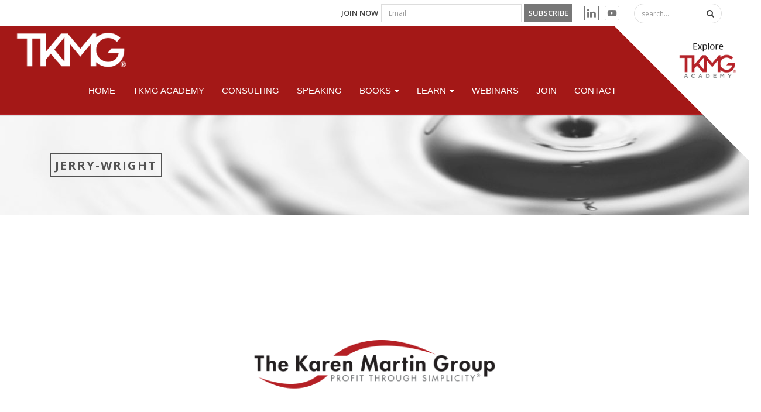

--- FILE ---
content_type: text/html; charset=UTF-8
request_url: https://tkmg.com/our-team/jerry-wright/jerry-wright-2/
body_size: 19750
content:
<!DOCTYPE html>
<html lang="en">
    <head>
        <meta charset="utf-8">
<script type="text/javascript">
/* <![CDATA[ */
var gform;gform||(document.addEventListener("gform_main_scripts_loaded",function(){gform.scriptsLoaded=!0}),document.addEventListener("gform/theme/scripts_loaded",function(){gform.themeScriptsLoaded=!0}),window.addEventListener("DOMContentLoaded",function(){gform.domLoaded=!0}),gform={domLoaded:!1,scriptsLoaded:!1,themeScriptsLoaded:!1,isFormEditor:()=>"function"==typeof InitializeEditor,callIfLoaded:function(o){return!(!gform.domLoaded||!gform.scriptsLoaded||!gform.themeScriptsLoaded&&!gform.isFormEditor()||(gform.isFormEditor()&&console.warn("The use of gform.initializeOnLoaded() is deprecated in the form editor context and will be removed in Gravity Forms 3.1."),o(),0))},initializeOnLoaded:function(o){gform.callIfLoaded(o)||(document.addEventListener("gform_main_scripts_loaded",()=>{gform.scriptsLoaded=!0,gform.callIfLoaded(o)}),document.addEventListener("gform/theme/scripts_loaded",()=>{gform.themeScriptsLoaded=!0,gform.callIfLoaded(o)}),window.addEventListener("DOMContentLoaded",()=>{gform.domLoaded=!0,gform.callIfLoaded(o)}))},hooks:{action:{},filter:{}},addAction:function(o,r,e,t){gform.addHook("action",o,r,e,t)},addFilter:function(o,r,e,t){gform.addHook("filter",o,r,e,t)},doAction:function(o){gform.doHook("action",o,arguments)},applyFilters:function(o){return gform.doHook("filter",o,arguments)},removeAction:function(o,r){gform.removeHook("action",o,r)},removeFilter:function(o,r,e){gform.removeHook("filter",o,r,e)},addHook:function(o,r,e,t,n){null==gform.hooks[o][r]&&(gform.hooks[o][r]=[]);var d=gform.hooks[o][r];null==n&&(n=r+"_"+d.length),gform.hooks[o][r].push({tag:n,callable:e,priority:t=null==t?10:t})},doHook:function(r,o,e){var t;if(e=Array.prototype.slice.call(e,1),null!=gform.hooks[r][o]&&((o=gform.hooks[r][o]).sort(function(o,r){return o.priority-r.priority}),o.forEach(function(o){"function"!=typeof(t=o.callable)&&(t=window[t]),"action"==r?t.apply(null,e):e[0]=t.apply(null,e)})),"filter"==r)return e[0]},removeHook:function(o,r,t,n){var e;null!=gform.hooks[o][r]&&(e=(e=gform.hooks[o][r]).filter(function(o,r,e){return!!(null!=n&&n!=o.tag||null!=t&&t!=o.priority)}),gform.hooks[o][r]=e)}});
/* ]]> */
</script>

        <meta http-equiv="X-UA-Compatible" content="IE=edge">
        <meta name="viewport" content="width=device-width, initial-scale=1.0, user-scalable=no">
        
        <meta name="google-site-verification" content="l8DIuKyli9eG2etzpCq8bL-lLaURecqzrkucWjJPw9E" />

        <title>
            jerry-wright - TKMG Inc.        </title>

        
        <style type="text/css">
            body, p{
                font-size: 18px !important;
                line-height: 1.7143em !important;
            }
        </style>

        <link rel="shortcut icon" href="https://tkmg.com/wp-content/themes/tkmg2015/favicon.ico" />

        
        <!-- HTML5 Shim and Respond.js IE8 support of HTML5 elements and media queries -->
        <!-- WARNING: Respond.js doesn't work if you view the page via file:// -->
        <!--[if lt IE 9]>
          <script src="https://oss.maxcdn.com/html5shiv/3.7.2/html5shiv.min.js"></script>
          <script src="https://oss.maxcdn.com/respond/1.4.2/respond.min.js"></script>
        <![endif]-->

                    <script type="text/javascript">
                var autopopupenabled = true;
            </script>
        
                <meta name='robots' content='index, follow, max-image-preview:large, max-snippet:-1, max-video-preview:-1' />
	<style>img:is([sizes="auto" i], [sizes^="auto," i]) { contain-intrinsic-size: 3000px 1500px }</style>
	
	<!-- This site is optimized with the Yoast SEO plugin v26.3 - https://yoast.com/wordpress/plugins/seo/ -->
	<link rel="canonical" href="https://tkmg.com/our-team/jerry-wright/jerry-wright-2/" />
	<meta name="twitter:card" content="summary_large_image" />
	<meta name="twitter:title" content="jerry-wright - TKMG Inc." />
	<meta name="twitter:image" content="https://tkmg.com/wp-content/files/jerry-wright.jpg" />
	<meta name="twitter:site" content="@karenmartinopex" />
	<script type="application/ld+json" class="yoast-schema-graph">{"@context":"https://schema.org","@graph":[{"@type":"WebPage","@id":"https://tkmg.com/our-team/jerry-wright/jerry-wright-2/","url":"https://tkmg.com/our-team/jerry-wright/jerry-wright-2/","name":"jerry-wright - TKMG Inc.","isPartOf":{"@id":"https://tkmg.com/#website"},"primaryImageOfPage":{"@id":"https://tkmg.com/our-team/jerry-wright/jerry-wright-2/#primaryimage"},"image":{"@id":"https://tkmg.com/our-team/jerry-wright/jerry-wright-2/#primaryimage"},"thumbnailUrl":"https://tkmg.com/wp-content/files/jerry-wright.jpg","datePublished":"2015-06-18T09:31:52+00:00","breadcrumb":{"@id":"https://tkmg.com/our-team/jerry-wright/jerry-wright-2/#breadcrumb"},"inLanguage":"en-US","potentialAction":[{"@type":"ReadAction","target":["https://tkmg.com/our-team/jerry-wright/jerry-wright-2/"]}]},{"@type":"ImageObject","inLanguage":"en-US","@id":"https://tkmg.com/our-team/jerry-wright/jerry-wright-2/#primaryimage","url":"https://tkmg.com/wp-content/files/jerry-wright.jpg","contentUrl":"https://tkmg.com/wp-content/files/jerry-wright.jpg","width":180,"height":234},{"@type":"BreadcrumbList","@id":"https://tkmg.com/our-team/jerry-wright/jerry-wright-2/#breadcrumb","itemListElement":[{"@type":"ListItem","position":1,"name":"Home","item":"https://tkmg.com/"},{"@type":"ListItem","position":2,"name":"Jerry Wright","item":"https://tkmg.com/our-team/jerry-wright/"},{"@type":"ListItem","position":3,"name":"jerry-wright"}]},{"@type":"WebSite","@id":"https://tkmg.com/#website","url":"https://tkmg.com/","name":"TKMG Inc.","description":"","publisher":{"@id":"https://tkmg.com/#organization"},"potentialAction":[{"@type":"SearchAction","target":{"@type":"EntryPoint","urlTemplate":"https://tkmg.com/?s={search_term_string}"},"query-input":{"@type":"PropertyValueSpecification","valueRequired":true,"valueName":"search_term_string"}}],"inLanguage":"en-US"},{"@type":"Organization","@id":"https://tkmg.com/#organization","name":"TKMG Inc","url":"https://tkmg.com/","logo":{"@type":"ImageObject","inLanguage":"en-US","@id":"https://tkmg.com/#/schema/logo/image/","url":"https://tkmg.com/wp-content/files/1-TKMG_Logo_PNG-1.png","contentUrl":"https://tkmg.com/wp-content/files/1-TKMG_Logo_PNG-1.png","width":720,"height":301,"caption":"TKMG Inc"},"image":{"@id":"https://tkmg.com/#/schema/logo/image/"},"sameAs":["https://x.com/karenmartinopex"]}]}</script>
	<!-- / Yoast SEO plugin. -->


<link rel='dns-prefetch' href='//www.google.com' />
<link rel='dns-prefetch' href='//cdnjs.cloudflare.com' />
<link rel='dns-prefetch' href='//f.vimeocdn.com' />
<link rel='dns-prefetch' href='//cdn-images.mailchimp.com' />
<link rel='dns-prefetch' href='//fonts.googleapis.com' />
<script type="text/javascript">
/* <![CDATA[ */
window._wpemojiSettings = {"baseUrl":"https:\/\/s.w.org\/images\/core\/emoji\/16.0.1\/72x72\/","ext":".png","svgUrl":"https:\/\/s.w.org\/images\/core\/emoji\/16.0.1\/svg\/","svgExt":".svg","source":{"concatemoji":"https:\/\/tkmg.com\/wp-includes\/js\/wp-emoji-release.min.js?ver=6.8.3"}};
/*! This file is auto-generated */
!function(s,n){var o,i,e;function c(e){try{var t={supportTests:e,timestamp:(new Date).valueOf()};sessionStorage.setItem(o,JSON.stringify(t))}catch(e){}}function p(e,t,n){e.clearRect(0,0,e.canvas.width,e.canvas.height),e.fillText(t,0,0);var t=new Uint32Array(e.getImageData(0,0,e.canvas.width,e.canvas.height).data),a=(e.clearRect(0,0,e.canvas.width,e.canvas.height),e.fillText(n,0,0),new Uint32Array(e.getImageData(0,0,e.canvas.width,e.canvas.height).data));return t.every(function(e,t){return e===a[t]})}function u(e,t){e.clearRect(0,0,e.canvas.width,e.canvas.height),e.fillText(t,0,0);for(var n=e.getImageData(16,16,1,1),a=0;a<n.data.length;a++)if(0!==n.data[a])return!1;return!0}function f(e,t,n,a){switch(t){case"flag":return n(e,"\ud83c\udff3\ufe0f\u200d\u26a7\ufe0f","\ud83c\udff3\ufe0f\u200b\u26a7\ufe0f")?!1:!n(e,"\ud83c\udde8\ud83c\uddf6","\ud83c\udde8\u200b\ud83c\uddf6")&&!n(e,"\ud83c\udff4\udb40\udc67\udb40\udc62\udb40\udc65\udb40\udc6e\udb40\udc67\udb40\udc7f","\ud83c\udff4\u200b\udb40\udc67\u200b\udb40\udc62\u200b\udb40\udc65\u200b\udb40\udc6e\u200b\udb40\udc67\u200b\udb40\udc7f");case"emoji":return!a(e,"\ud83e\udedf")}return!1}function g(e,t,n,a){var r="undefined"!=typeof WorkerGlobalScope&&self instanceof WorkerGlobalScope?new OffscreenCanvas(300,150):s.createElement("canvas"),o=r.getContext("2d",{willReadFrequently:!0}),i=(o.textBaseline="top",o.font="600 32px Arial",{});return e.forEach(function(e){i[e]=t(o,e,n,a)}),i}function t(e){var t=s.createElement("script");t.src=e,t.defer=!0,s.head.appendChild(t)}"undefined"!=typeof Promise&&(o="wpEmojiSettingsSupports",i=["flag","emoji"],n.supports={everything:!0,everythingExceptFlag:!0},e=new Promise(function(e){s.addEventListener("DOMContentLoaded",e,{once:!0})}),new Promise(function(t){var n=function(){try{var e=JSON.parse(sessionStorage.getItem(o));if("object"==typeof e&&"number"==typeof e.timestamp&&(new Date).valueOf()<e.timestamp+604800&&"object"==typeof e.supportTests)return e.supportTests}catch(e){}return null}();if(!n){if("undefined"!=typeof Worker&&"undefined"!=typeof OffscreenCanvas&&"undefined"!=typeof URL&&URL.createObjectURL&&"undefined"!=typeof Blob)try{var e="postMessage("+g.toString()+"("+[JSON.stringify(i),f.toString(),p.toString(),u.toString()].join(",")+"));",a=new Blob([e],{type:"text/javascript"}),r=new Worker(URL.createObjectURL(a),{name:"wpTestEmojiSupports"});return void(r.onmessage=function(e){c(n=e.data),r.terminate(),t(n)})}catch(e){}c(n=g(i,f,p,u))}t(n)}).then(function(e){for(var t in e)n.supports[t]=e[t],n.supports.everything=n.supports.everything&&n.supports[t],"flag"!==t&&(n.supports.everythingExceptFlag=n.supports.everythingExceptFlag&&n.supports[t]);n.supports.everythingExceptFlag=n.supports.everythingExceptFlag&&!n.supports.flag,n.DOMReady=!1,n.readyCallback=function(){n.DOMReady=!0}}).then(function(){return e}).then(function(){var e;n.supports.everything||(n.readyCallback(),(e=n.source||{}).concatemoji?t(e.concatemoji):e.wpemoji&&e.twemoji&&(t(e.twemoji),t(e.wpemoji)))}))}((window,document),window._wpemojiSettings);
/* ]]> */
</script>
<link rel='stylesheet' id='gforms_reset_css-css' href='https://tkmg.com/wp-content/plugins/gravityforms/legacy/css/formreset.min.css?ver=2.9.22' type='text/css' media='all' />
<link rel='stylesheet' id='gforms_formsmain_css-css' href='https://tkmg.com/wp-content/plugins/gravityforms/legacy/css/formsmain.min.css?ver=2.9.22' type='text/css' media='all' />
<link rel='stylesheet' id='gforms_ready_class_css-css' href='https://tkmg.com/wp-content/plugins/gravityforms/legacy/css/readyclass.min.css?ver=2.9.22' type='text/css' media='all' />
<link rel='stylesheet' id='gforms_browsers_css-css' href='https://tkmg.com/wp-content/plugins/gravityforms/legacy/css/browsers.min.css?ver=2.9.22' type='text/css' media='all' />
<style id='wp-emoji-styles-inline-css' type='text/css'>

	img.wp-smiley, img.emoji {
		display: inline !important;
		border: none !important;
		box-shadow: none !important;
		height: 1em !important;
		width: 1em !important;
		margin: 0 0.07em !important;
		vertical-align: -0.1em !important;
		background: none !important;
		padding: 0 !important;
	}
</style>
<link rel='stylesheet' id='wp-block-library-css' href='https://tkmg.com/wp-includes/css/dist/block-library/style.min.css?ver=6.8.3' type='text/css' media='all' />
<style id='classic-theme-styles-inline-css' type='text/css'>
/*! This file is auto-generated */
.wp-block-button__link{color:#fff;background-color:#32373c;border-radius:9999px;box-shadow:none;text-decoration:none;padding:calc(.667em + 2px) calc(1.333em + 2px);font-size:1.125em}.wp-block-file__button{background:#32373c;color:#fff;text-decoration:none}
</style>
<style id='global-styles-inline-css' type='text/css'>
:root{--wp--preset--aspect-ratio--square: 1;--wp--preset--aspect-ratio--4-3: 4/3;--wp--preset--aspect-ratio--3-4: 3/4;--wp--preset--aspect-ratio--3-2: 3/2;--wp--preset--aspect-ratio--2-3: 2/3;--wp--preset--aspect-ratio--16-9: 16/9;--wp--preset--aspect-ratio--9-16: 9/16;--wp--preset--color--black: #000000;--wp--preset--color--cyan-bluish-gray: #abb8c3;--wp--preset--color--white: #ffffff;--wp--preset--color--pale-pink: #f78da7;--wp--preset--color--vivid-red: #cf2e2e;--wp--preset--color--luminous-vivid-orange: #ff6900;--wp--preset--color--luminous-vivid-amber: #fcb900;--wp--preset--color--light-green-cyan: #7bdcb5;--wp--preset--color--vivid-green-cyan: #00d084;--wp--preset--color--pale-cyan-blue: #8ed1fc;--wp--preset--color--vivid-cyan-blue: #0693e3;--wp--preset--color--vivid-purple: #9b51e0;--wp--preset--gradient--vivid-cyan-blue-to-vivid-purple: linear-gradient(135deg,rgba(6,147,227,1) 0%,rgb(155,81,224) 100%);--wp--preset--gradient--light-green-cyan-to-vivid-green-cyan: linear-gradient(135deg,rgb(122,220,180) 0%,rgb(0,208,130) 100%);--wp--preset--gradient--luminous-vivid-amber-to-luminous-vivid-orange: linear-gradient(135deg,rgba(252,185,0,1) 0%,rgba(255,105,0,1) 100%);--wp--preset--gradient--luminous-vivid-orange-to-vivid-red: linear-gradient(135deg,rgba(255,105,0,1) 0%,rgb(207,46,46) 100%);--wp--preset--gradient--very-light-gray-to-cyan-bluish-gray: linear-gradient(135deg,rgb(238,238,238) 0%,rgb(169,184,195) 100%);--wp--preset--gradient--cool-to-warm-spectrum: linear-gradient(135deg,rgb(74,234,220) 0%,rgb(151,120,209) 20%,rgb(207,42,186) 40%,rgb(238,44,130) 60%,rgb(251,105,98) 80%,rgb(254,248,76) 100%);--wp--preset--gradient--blush-light-purple: linear-gradient(135deg,rgb(255,206,236) 0%,rgb(152,150,240) 100%);--wp--preset--gradient--blush-bordeaux: linear-gradient(135deg,rgb(254,205,165) 0%,rgb(254,45,45) 50%,rgb(107,0,62) 100%);--wp--preset--gradient--luminous-dusk: linear-gradient(135deg,rgb(255,203,112) 0%,rgb(199,81,192) 50%,rgb(65,88,208) 100%);--wp--preset--gradient--pale-ocean: linear-gradient(135deg,rgb(255,245,203) 0%,rgb(182,227,212) 50%,rgb(51,167,181) 100%);--wp--preset--gradient--electric-grass: linear-gradient(135deg,rgb(202,248,128) 0%,rgb(113,206,126) 100%);--wp--preset--gradient--midnight: linear-gradient(135deg,rgb(2,3,129) 0%,rgb(40,116,252) 100%);--wp--preset--font-size--small: 13px;--wp--preset--font-size--medium: 20px;--wp--preset--font-size--large: 36px;--wp--preset--font-size--x-large: 42px;--wp--preset--spacing--20: 0.44rem;--wp--preset--spacing--30: 0.67rem;--wp--preset--spacing--40: 1rem;--wp--preset--spacing--50: 1.5rem;--wp--preset--spacing--60: 2.25rem;--wp--preset--spacing--70: 3.38rem;--wp--preset--spacing--80: 5.06rem;--wp--preset--shadow--natural: 6px 6px 9px rgba(0, 0, 0, 0.2);--wp--preset--shadow--deep: 12px 12px 50px rgba(0, 0, 0, 0.4);--wp--preset--shadow--sharp: 6px 6px 0px rgba(0, 0, 0, 0.2);--wp--preset--shadow--outlined: 6px 6px 0px -3px rgba(255, 255, 255, 1), 6px 6px rgba(0, 0, 0, 1);--wp--preset--shadow--crisp: 6px 6px 0px rgba(0, 0, 0, 1);}:where(.is-layout-flex){gap: 0.5em;}:where(.is-layout-grid){gap: 0.5em;}body .is-layout-flex{display: flex;}.is-layout-flex{flex-wrap: wrap;align-items: center;}.is-layout-flex > :is(*, div){margin: 0;}body .is-layout-grid{display: grid;}.is-layout-grid > :is(*, div){margin: 0;}:where(.wp-block-columns.is-layout-flex){gap: 2em;}:where(.wp-block-columns.is-layout-grid){gap: 2em;}:where(.wp-block-post-template.is-layout-flex){gap: 1.25em;}:where(.wp-block-post-template.is-layout-grid){gap: 1.25em;}.has-black-color{color: var(--wp--preset--color--black) !important;}.has-cyan-bluish-gray-color{color: var(--wp--preset--color--cyan-bluish-gray) !important;}.has-white-color{color: var(--wp--preset--color--white) !important;}.has-pale-pink-color{color: var(--wp--preset--color--pale-pink) !important;}.has-vivid-red-color{color: var(--wp--preset--color--vivid-red) !important;}.has-luminous-vivid-orange-color{color: var(--wp--preset--color--luminous-vivid-orange) !important;}.has-luminous-vivid-amber-color{color: var(--wp--preset--color--luminous-vivid-amber) !important;}.has-light-green-cyan-color{color: var(--wp--preset--color--light-green-cyan) !important;}.has-vivid-green-cyan-color{color: var(--wp--preset--color--vivid-green-cyan) !important;}.has-pale-cyan-blue-color{color: var(--wp--preset--color--pale-cyan-blue) !important;}.has-vivid-cyan-blue-color{color: var(--wp--preset--color--vivid-cyan-blue) !important;}.has-vivid-purple-color{color: var(--wp--preset--color--vivid-purple) !important;}.has-black-background-color{background-color: var(--wp--preset--color--black) !important;}.has-cyan-bluish-gray-background-color{background-color: var(--wp--preset--color--cyan-bluish-gray) !important;}.has-white-background-color{background-color: var(--wp--preset--color--white) !important;}.has-pale-pink-background-color{background-color: var(--wp--preset--color--pale-pink) !important;}.has-vivid-red-background-color{background-color: var(--wp--preset--color--vivid-red) !important;}.has-luminous-vivid-orange-background-color{background-color: var(--wp--preset--color--luminous-vivid-orange) !important;}.has-luminous-vivid-amber-background-color{background-color: var(--wp--preset--color--luminous-vivid-amber) !important;}.has-light-green-cyan-background-color{background-color: var(--wp--preset--color--light-green-cyan) !important;}.has-vivid-green-cyan-background-color{background-color: var(--wp--preset--color--vivid-green-cyan) !important;}.has-pale-cyan-blue-background-color{background-color: var(--wp--preset--color--pale-cyan-blue) !important;}.has-vivid-cyan-blue-background-color{background-color: var(--wp--preset--color--vivid-cyan-blue) !important;}.has-vivid-purple-background-color{background-color: var(--wp--preset--color--vivid-purple) !important;}.has-black-border-color{border-color: var(--wp--preset--color--black) !important;}.has-cyan-bluish-gray-border-color{border-color: var(--wp--preset--color--cyan-bluish-gray) !important;}.has-white-border-color{border-color: var(--wp--preset--color--white) !important;}.has-pale-pink-border-color{border-color: var(--wp--preset--color--pale-pink) !important;}.has-vivid-red-border-color{border-color: var(--wp--preset--color--vivid-red) !important;}.has-luminous-vivid-orange-border-color{border-color: var(--wp--preset--color--luminous-vivid-orange) !important;}.has-luminous-vivid-amber-border-color{border-color: var(--wp--preset--color--luminous-vivid-amber) !important;}.has-light-green-cyan-border-color{border-color: var(--wp--preset--color--light-green-cyan) !important;}.has-vivid-green-cyan-border-color{border-color: var(--wp--preset--color--vivid-green-cyan) !important;}.has-pale-cyan-blue-border-color{border-color: var(--wp--preset--color--pale-cyan-blue) !important;}.has-vivid-cyan-blue-border-color{border-color: var(--wp--preset--color--vivid-cyan-blue) !important;}.has-vivid-purple-border-color{border-color: var(--wp--preset--color--vivid-purple) !important;}.has-vivid-cyan-blue-to-vivid-purple-gradient-background{background: var(--wp--preset--gradient--vivid-cyan-blue-to-vivid-purple) !important;}.has-light-green-cyan-to-vivid-green-cyan-gradient-background{background: var(--wp--preset--gradient--light-green-cyan-to-vivid-green-cyan) !important;}.has-luminous-vivid-amber-to-luminous-vivid-orange-gradient-background{background: var(--wp--preset--gradient--luminous-vivid-amber-to-luminous-vivid-orange) !important;}.has-luminous-vivid-orange-to-vivid-red-gradient-background{background: var(--wp--preset--gradient--luminous-vivid-orange-to-vivid-red) !important;}.has-very-light-gray-to-cyan-bluish-gray-gradient-background{background: var(--wp--preset--gradient--very-light-gray-to-cyan-bluish-gray) !important;}.has-cool-to-warm-spectrum-gradient-background{background: var(--wp--preset--gradient--cool-to-warm-spectrum) !important;}.has-blush-light-purple-gradient-background{background: var(--wp--preset--gradient--blush-light-purple) !important;}.has-blush-bordeaux-gradient-background{background: var(--wp--preset--gradient--blush-bordeaux) !important;}.has-luminous-dusk-gradient-background{background: var(--wp--preset--gradient--luminous-dusk) !important;}.has-pale-ocean-gradient-background{background: var(--wp--preset--gradient--pale-ocean) !important;}.has-electric-grass-gradient-background{background: var(--wp--preset--gradient--electric-grass) !important;}.has-midnight-gradient-background{background: var(--wp--preset--gradient--midnight) !important;}.has-small-font-size{font-size: var(--wp--preset--font-size--small) !important;}.has-medium-font-size{font-size: var(--wp--preset--font-size--medium) !important;}.has-large-font-size{font-size: var(--wp--preset--font-size--large) !important;}.has-x-large-font-size{font-size: var(--wp--preset--font-size--x-large) !important;}
:where(.wp-block-post-template.is-layout-flex){gap: 1.25em;}:where(.wp-block-post-template.is-layout-grid){gap: 1.25em;}
:where(.wp-block-columns.is-layout-flex){gap: 2em;}:where(.wp-block-columns.is-layout-grid){gap: 2em;}
:root :where(.wp-block-pullquote){font-size: 1.5em;line-height: 1.6;}
</style>
<link rel='stylesheet' id='bootstrap-css-css' href='https://tkmg.com/wp-content/themes/tkmg2015/bootstrap/css/bootstrap.min.css?ver=3.3.4' type='text/css' media='all' />
<link rel='stylesheet' id='theme-css-css' href='https://tkmg.com/wp-content/themes/tkmg2015/css/style.css?x=6&#038;ver=1.0.107' type='text/css' media='all' />
<link rel='stylesheet' id='rs-plugin-css-css' href='https://tkmg.com/wp-content/themes/tkmg2015/rs-plugin/css/settings.css?ver=1.0.107' type='text/css' media='all' />
<link rel='stylesheet' id='main-theme-style-css' href='https://tkmg.com/wp-content/themes/tkmg2015/style.css?ver=1.0.107' type='text/css' media='all' />
<link rel='stylesheet' id='pmpu-style-aud-css' href='https://tkmg.com/wp-content/plugins/pmp-utils/css/style-aud.css?ver=1.0.33' type='text/css' media='all' />
<link rel='stylesheet' id='pmpu-style-rach-css' href='https://tkmg.com/wp-content/plugins/pmp-utils/css/style-rach.css?ver=1.0.33' type='text/css' media='all' />
<link rel='stylesheet' id='pmpu-style-css' href='https://tkmg.com/wp-content/plugins/pmp-utils/css/style.css?ver=1.0.33' type='text/css' media='all' />
<link rel='stylesheet' id='mailchimp-css-css' href='//cdn-images.mailchimp.com/embedcode/classic-081711.css?ver=081711' type='text/css' media='all' />
<link rel='stylesheet' id='font-awesome-css-css' href='//cdnjs.cloudflare.com/ajax/libs/font-awesome/4.3.0/css/font-awesome.min.css?ver=4.3.0' type='text/css' media='all' />
<link rel='stylesheet' id='flexslider-css-css' href='https://tkmg.com/wp-content/themes/tkmg2015/css/flexslider.css?ver=1.0.107' type='text/css' media='all' />
<link rel='stylesheet' id='theme-animate-css-css' href='https://tkmg.com/wp-content/themes/tkmg2015/css/animate.css?ver=1.0.107' type='text/css' media='all' />
<link rel='stylesheet' id='rev-style-css-css' href='https://tkmg.com/wp-content/themes/tkmg2015/css/rev-style.css?ver=1.0.107' type='text/css' media='all' />
<link rel='stylesheet' id='google-fonts-css-css' href='https://fonts.googleapis.com/css?family=Open+Sans%3A300italic%2C400italic%2C400%2C300%2C600%2C700%2C800&#038;display=block&#038;ver=1.0.107' type='text/css' media='all' />
<link rel='stylesheet' id='owl-carousel-css-css' href='https://tkmg.com/wp-content/themes/tkmg2015/css/owl.carousel.css?ver=1.0.107' type='text/css' media='all' />
<link rel='stylesheet' id='owl-theme-css-css' href='https://tkmg.com/wp-content/themes/tkmg2015/css/owl.theme.css?ver=1.0.107' type='text/css' media='all' />
<link rel='stylesheet' id='yamm-css-css' href='https://tkmg.com/wp-content/themes/tkmg2015/css/yamm.css?ver=1.0.107' type='text/css' media='all' />
<link rel='stylesheet' id='magnific-css-css' href='https://tkmg.com/wp-content/themes/tkmg2015/css/magnific-popup.css?ver=1.0.107' type='text/css' media='all' />
<link rel='stylesheet' id='sky-forms-css-css' href='https://tkmg.com/wp-content/themes/tkmg2015/sky-form/css/sky-forms.css?ver=1.0.107y' type='text/css' media='all' />
<script type="text/javascript" src="https://tkmg.com/wp-includes/js/jquery/jquery.min.js?ver=3.7.1" id="jquery-core-js"></script>
<script type="text/javascript" src="https://tkmg.com/wp-includes/js/jquery/jquery-migrate.min.js?ver=3.4.1" id="jquery-migrate-js"></script>
<script type="text/javascript" defer='defer' src="https://tkmg.com/wp-content/plugins/gravityforms/js/jquery.json.min.js?ver=2.9.22" id="gform_json-js"></script>
<script type="text/javascript" id="gform_gravityforms-js-extra">
/* <![CDATA[ */
var gf_global = {"gf_currency_config":{"name":"U.S. Dollar","symbol_left":"$","symbol_right":"","symbol_padding":"","thousand_separator":",","decimal_separator":".","decimals":2,"code":"USD"},"base_url":"https:\/\/tkmg.com\/wp-content\/plugins\/gravityforms","number_formats":[],"spinnerUrl":"https:\/\/tkmg.com\/wp-content\/plugins\/gravityforms\/images\/spinner.svg","version_hash":"97ffbfd6bff7a37c395e032f97382bad","strings":{"newRowAdded":"New row added.","rowRemoved":"Row removed","formSaved":"The form has been saved.  The content contains the link to return and complete the form."}};
var gform_i18n = {"datepicker":{"days":{"monday":"Mo","tuesday":"Tu","wednesday":"We","thursday":"Th","friday":"Fr","saturday":"Sa","sunday":"Su"},"months":{"january":"January","february":"February","march":"March","april":"April","may":"May","june":"June","july":"July","august":"August","september":"September","october":"October","november":"November","december":"December"},"firstDay":1,"iconText":"Select date"}};
var gf_legacy_multi = {"6":"1"};
var gform_gravityforms = {"strings":{"invalid_file_extension":"This type of file is not allowed. Must be one of the following:","delete_file":"Delete this file","in_progress":"in progress","file_exceeds_limit":"File exceeds size limit","illegal_extension":"This type of file is not allowed.","max_reached":"Maximum number of files reached","unknown_error":"There was a problem while saving the file on the server","currently_uploading":"Please wait for the uploading to complete","cancel":"Cancel","cancel_upload":"Cancel this upload","cancelled":"Cancelled","error":"Error","message":"Message"},"vars":{"images_url":"https:\/\/tkmg.com\/wp-content\/plugins\/gravityforms\/images"}};
/* ]]> */
</script>
<script type="text/javascript" defer='defer' src="https://tkmg.com/wp-content/plugins/gravityforms/js/gravityforms.min.js?ver=2.9.22" id="gform_gravityforms-js"></script>
<script type="text/javascript" defer='defer' src="https://www.google.com/recaptcha/api.js?hl=en&amp;ver=6.8.3#038;render=explicit" id="gform_recaptcha-js"></script>
<script type="text/javascript" defer='defer' src="https://tkmg.com/wp-content/plugins/gravityforms/assets/js/dist/utils.min.js?ver=380b7a5ec0757c78876bc8a59488f2f3" id="gform_gravityforms_utils-js"></script>
<script type="text/javascript" src="https://tkmg.com/wp-content/themes/tkmg2015/js/svg4everybody/dist/svg4everybody.min.js?ver=2.1.9" id="svg4everybody-js"></script>
<link rel="https://api.w.org/" href="https://tkmg.com/wp-json/" /><link rel="alternate" title="JSON" type="application/json" href="https://tkmg.com/wp-json/wp/v2/media/7273" /><link rel="EditURI" type="application/rsd+xml" title="RSD" href="https://tkmg.com/xmlrpc.php?rsd" />
<link rel='shortlink' href='https://tkmg.com/?p=7273' />
<link rel="alternate" title="oEmbed (JSON)" type="application/json+oembed" href="https://tkmg.com/wp-json/oembed/1.0/embed?url=https%3A%2F%2Ftkmg.com%2Four-team%2Fjerry-wright%2Fjerry-wright-2%2F" />
<link rel="alternate" title="oEmbed (XML)" type="text/xml+oembed" href="https://tkmg.com/wp-json/oembed/1.0/embed?url=https%3A%2F%2Ftkmg.com%2Four-team%2Fjerry-wright%2Fjerry-wright-2%2F&#038;format=xml" />
<link rel="icon" href="https://tkmg.com/wp-content/files/cropped-favicon-Vreds_512x512-32x32.png" sizes="32x32" />
<link rel="icon" href="https://tkmg.com/wp-content/files/cropped-favicon-Vreds_512x512-192x192.png" sizes="192x192" />
<link rel="apple-touch-icon" href="https://tkmg.com/wp-content/files/cropped-favicon-Vreds_512x512-180x180.png" />
<meta name="msapplication-TileImage" content="https://tkmg.com/wp-content/files/cropped-favicon-Vreds_512x512-270x270.png" />

        <script type="text/javascript">

          var _gaq = _gaq || [];
          _gaq.push(['_setAccount', 'UA-32994565-1']);
          _gaq.push(['_setDomainName', 'tkmg.com']);
          _gaq.push(['_setAllowLinker', true]);
          _gaq.push(['_trackPageview']);

          (function() {
            var ga = document.createElement('script'); ga.type = 'text/javascript'; ga.async = true;
            ga.src = ('https:' == document.location.protocol ? 'https://ssl' : 'http://www') + '.google-analytics.com/ga.js';
            var s = document.getElementsByTagName('script')[0]; s.parentNode.insertBefore(ga, s);
          })();

        </script>

        <script type="text/javascript">svg4everybody();</script>
    </head>
    <body class="attachment wp-singular attachment-template-default single single-attachment postid-7273 attachmentid-7273 attachment-jpeg wp-theme-tkmg2015">
		  
        <div id="header-top new-top">
            <div class="container full">
                <div class="top-bar">

                    <div class="pull-right" style="margin-left: 20px;">
                        <form method="get" action="/" class="searchform">
                            <div class="form-group">
                                <input type="text" name="s" id="s" class="form-control" placeholder="search...">

                                <button type="button"><i class="fa fa-search"></i></button>

                            </div><!--input group-->
                        </form><!--form-->
                    </div>

                    <div class="pull-right" style="margin-left: 20px;">
                        <ul class="list-inline top-social">
                            <li><a target="_blank" href="https://www.linkedin.com/in/KarenMartinOpex" data-toggle="tooltip" data-placement="bottom" title="" data-original-title="LinkedIn"><span class="linkedin-icon"></span></a></li>
                            <li><a target="_blank" href="https://www.youtube.com/KarenMartinGroup" data-toggle="tooltip" data-placement="bottom" title="" data-original-title="YouTube"><span class="youtube-icon"></span></a></li>
                        </ul>
                    </div>
					
					<div class="pull-right">
                                                    <form role="form" class="footer-subscribe">
    							<div class="input-group">
    								<span class="lbl-join-now">Join Now</span> &nbsp; <input type="text" class="form-control form-control-email" placeholder="Email">
    								<span class="input-group-btn">
    									<button class="btn btn-theme-red btn-lg" type="submit">Subscribe</button>
    								</span>
    							</div>
    						</form>
                                            </div>
                </div>
            </div>
        </div>
        <!--top bar end hidden in small devices-->

        <!--navigation -->
        <!-- Static navbar -->
        <div class="navbar navbar-default navbar-static-top yamm sticky" role="navigation">
            <div class="container full">
                <div class="navbar-header">
                    <button type="button" class="navbar-toggle" data-toggle="collapse" data-target=".navbar-collapse">
                        <span class="sr-only">Toggle navigation</span>
                        <span class="icon-bar"></span>
                        <span class="icon-bar"></span>
                        <span class="icon-bar"></span>
                    </button>
                    <a class="navbar-brand" href="https://tkmg.com"><img src="https://tkmg.com/wp-content/themes/tkmg2015/img/TKMG_logo_registered_white_2x.png" alt="TKMG" width="190"></a>
                    <div id="header-mobile-cta">
                        <div class="triangle"></div>
                        <div id="header-mobile-cta-inner">
                                                        <img src="//tkmg.com/wp-content/files/tkmg-i3-white.png" alt="TKMG Academy" class="tkmg-logo" style="cursor:pointer" onclick="location='https://tkmgacademy.com'" style="width: 105px;">
                        </div>
                    </div>
                </div>
                <div class="navbar-collapse collapse"><ul id="menu-main-nav-v2" class="nav navbar-nav navbar-right"><li><a title="Home" href="https://tkmg.com/">Home</a></li>
<li><a title="TKMG Academy" href="https://tkmgacademy.com/">TKMG Academy</a></li>
<li><a title="Consulting" href="https://tkmg.com/consulting/">Consulting</a></li>
<li><a title="Speaking" href="https://tkmg.com/speaking/">Speaking</a></li>
<li class=" dropdown"><a title="Books" href="#" data-toggle="dropdown" class="dropdown-toggle" aria-haspopup="true">Books <span class="caret"></span></a>
<ul role="menu" class=" dropdown-menu">
	<li><a title="All Books" href="https://tkmg.com/books/">All Books</a></li>
	<li><a title="Clarity First" href="https://tkmg.com/books/clarity-first/">Clarity First</a></li>
	<li><a title="The Outstanding Organization" href="https://tkmg.com/books/the-outstanding-organization/">The Outstanding Organization</a></li>
	<li><a title="Value Stream Mapping" href="https://tkmg.com/books/value-stream-mapping/">Value Stream Mapping</a></li>
	<li><a title="Metrics-Based Process Mapping" href="https://tkmg.com/books/metrics-based-process-mapping/">Metrics-Based Process Mapping</a></li>
	<li><a title="The Kaizen Event Planner" href="https://tkmg.com/books/the-kaizen-event-planner/">The Kaizen Event Planner</a></li>
</ul>
</li>
<li class=" dropdown"><a title="Learn" href="#" data-toggle="dropdown" class="dropdown-toggle" aria-haspopup="true">Learn <span class="caret"></span></a>
<ul role="menu" class=" dropdown-menu">
	<li><a title="TKMG Academy" href="https://tkmgacademy.com/">TKMG Academy</a></li>
	<li><a title="Blog" href="/blog">Blog</a></li>
	<li><a title="Frequently Asked Questions" href="https://tkmg.com/frequently-asked-questions/">Frequently Asked Questions</a></li>
	<li><a title="Lean Terminology" href="https://tkmg.com/lean-terminology/">Lean Terminology</a></li>
	<li><a title="Mindfulness" href="https://tkmg.com/mindfulness/">Mindfulness</a></li>
	<li><a title="Newsletter Archive" href="https://tkmg.com/newsletter-archive/">Newsletter Archive</a></li>
	<li><a title="Other Resources" href="https://tkmg.com/other-resources/">Other Resources</a></li>
	<li><a title="Podcasts" href="/podcasts">Podcasts</a></li>
	<li><a title="Recommended Reading" href="https://tkmg.com/recommended-reading/">Recommended Reading</a></li>
	<li><a title="Videos" href="https://tkmg.com/videos/">Videos</a></li>
	<li><a title="Webinars" href="https://tkmg.com/webinars/">Webinars</a></li>
</ul>
</li>
<li><a title="Webinars" href="https://tkmg.com/webinars/">Webinars</a></li>
<li><a title="Join" href="https://tkmg.com/join/">Join</a></li>
<li><a title="Contact" href="https://tkmg.com/contact/">Contact</a></li>
</ul></div>            </div><!--container-->

            <div id="header-corner-cta">
                <div class="triangle"></div>
                <div id="header-corner-cta-inner">
					<!--
                    <img src="https://tkmg.com/wp-content/themes/tkmg2015/img/ksm-logo.png" alt="The Karen Martin Group" class="ksm-logo" />
                    <div></div>
-->
					<img src="//tkmg.com/wp-content/files/tkmg-i3.png" alt="TKMG Academy" class="tkmg-logo" style="cursor:pointer" onclick="location='https://tkmgacademy.com'">
					<!--
                    <img src="https://tkmg.com/wp-content/themes/tkmg2015/img/TKMG_logo_registered_red_2x.png" alt="TKMG" class="tkmg-logo" />
-->
                    <div><!--<a href="https://tkmg.com/we-are-changing-our-name/">Read More</a>-->
						</div>
                </div>
            </div>
    
            <!-- Header 141 -->

                            <div style="display:none;">
                    <div id="contact-popup-src">
                        <div class="row">
                            <div class="col-sm-12 col-md-offset-2 col-md-8">
                                <i class="fa fa-close mfp-close-btn "></i>
                                <div id="popup-form-wrapper" style="background-color:#fff;">
	<h2 style="text-align: center; color: #b52025; margin: 15px 0;">SUBSCRIBE TO OUR LIST</h2>
		
                <div class='gf_browser_chrome gform_wrapper gform_legacy_markup_wrapper gform-theme--no-framework' data-form-theme='legacy' data-form-index='0' id='gform_wrapper_8' ><div id='gf_8' class='gform_anchor' tabindex='-1'></div>
                        <div class='gform_heading'>
                            <p class='gform_description'><p style="text-align: center; color: #b52025; margin: 10px 0 20px; font-weight: 300;">Please complete all fields if you’d like to receive industry- or location-specific content.</p></p>
                        </div><form method='post' enctype='multipart/form-data' target='gform_ajax_frame_8' id='gform_8'  action='/our-team/jerry-wright/jerry-wright-2/#gf_8' data-formid='8' novalidate>
                        <div class='gform-body gform_body'><ul id='gform_fields_8' class='gform_fields top_label form_sublabel_below description_below validation_below'><li id="field_8_15" class="gfield gfield--type-honeypot gform_validation_container field_sublabel_below gfield--has-description field_description_below field_validation_below gfield_visibility_visible"  ><label class='gfield_label gform-field-label' for='input_8_15'>Company</label><div class='ginput_container'><input name='input_15' id='input_8_15' type='text' value='' autocomplete='new-password'/></div><div class='gfield_description' id='gfield_description_8_15'>This field is for validation purposes and should be left unchanged.</div></li><li id="field_8_1" class="gfield gfield--type-email first gf_tkmg_third gfield_contains_required field_sublabel_below gfield--no-description field_description_below field_validation_below gfield_visibility_visible"  ><label class='gfield_label gform-field-label' for='input_8_1'>Email Address<span class="gfield_required"><span class="gfield_required gfield_required_asterisk">*</span></span></label><div class='ginput_container ginput_container_email'>
                            <input name='input_1' id='input_8_1' type='email' value='' class='large'    aria-required="true" aria-invalid="false"  />
                        </div></li><li id="field_8_2" class="gfield gfield--type-text gf_tkmg_third gfield_contains_required field_sublabel_below gfield--no-description field_description_below field_validation_below gfield_visibility_visible"  ><label class='gfield_label gform-field-label' for='input_8_2'>First Name<span class="gfield_required"><span class="gfield_required gfield_required_asterisk">*</span></span></label><div class='ginput_container ginput_container_text'><input name='input_2' id='input_8_2' type='text' value='' class='large'     aria-required="true" aria-invalid="false"   /></div></li><li id="field_8_3" class="gfield gfield--type-text gf_tkmg_third field_sublabel_below gfield--no-description field_description_below field_validation_below gfield_visibility_visible"  ><label class='gfield_label gform-field-label' for='input_8_3'>Last Name</label><div class='ginput_container ginput_container_text'><input name='input_3' id='input_8_3' type='text' value='' class='large'      aria-invalid="false"   /></div></li><li id="field_8_4" class="gfield gfield--type-text first gf_tkmg_third field_sublabel_below gfield--no-description field_description_below field_validation_below gfield_visibility_visible"  ><label class='gfield_label gform-field-label' for='input_8_4'>Company</label><div class='ginput_container ginput_container_text'><input name='input_4' id='input_8_4' type='text' value='' class='large'      aria-invalid="false"   /></div></li><li id="field_8_5" class="gfield gfield--type-select gf_tkmg_third gfield_contains_required field_sublabel_below gfield--no-description field_description_below field_validation_below gfield_visibility_visible"  ><label class='gfield_label gform-field-label' for='input_8_5'>Industry<span class="gfield_required"><span class="gfield_required gfield_required_asterisk">*</span></span></label><div class='ginput_container ginput_container_select'><select name='input_5' id='input_8_5' class='large gfield_select'    aria-required="true" aria-invalid="false" ><option value='' selected='selected' class='gf_placeholder'>Select One</option><option value='Agriculture' >Agriculture</option><option value='Biotechnology' >Biotechnology</option><option value='Construction' >Construction</option><option value='Consulting' >Consulting</option><option value='Communications' >Communications</option><option value='Distribution' >Distribution</option><option value='Education' >Education</option><option value='Energy' >Energy</option><option value='Engineering Design &amp; Architecture' >Engineering Design &amp; Architecture</option><option value='Entertainment &amp; Sports' >Entertainment &amp; Sports</option><option value='Financial Services' >Financial Services</option><option value='Food Service' >Food Service</option><option value='Government &amp; Military' >Government &amp; Military</option><option value='Healthcare' >Healthcare</option><option value='Hospitality' >Hospitality</option><option value='Information Technology' >Information Technology</option><option value='Insurance' >Insurance</option><option value='Law Enforcement' >Law Enforcement</option><option value='Manufacturing' >Manufacturing</option><option value='Non-Profit' >Non-Profit</option><option value='Pharmaceuticals' >Pharmaceuticals</option><option value='Professional Services (consulting, law, accounting)' >Professional Services (consulting, law, accounting)</option><option value='Publishing' >Publishing</option><option value='Real Estate' >Real Estate</option><option value='Repair / Maintenance' >Repair / Maintenance</option><option value='Research &amp; Development' >Research &amp; Development</option><option value='Retail' >Retail</option><option value='Social Services' >Social Services</option><option value='Student' >Student</option><option value='Telecommunications' >Telecommunications</option><option value='Transportation' >Transportation</option><option value='Travel &amp; Tourism' >Travel &amp; Tourism</option><option value='Unemployed &amp; Retired' >Unemployed &amp; Retired</option><option value='Other' >Other</option></select></div></li><li id="field_8_6" class="gfield gfield--type-text gf_tkmg_third field_sublabel_below gfield--no-description field_description_below field_validation_below gfield_visibility_visible"  ><label class='gfield_label gform-field-label' for='input_8_6'>Job Title</label><div class='ginput_container ginput_container_text'><input name='input_6' id='input_8_6' type='text' value='' class='large'      aria-invalid="false"   /></div></li><li id="field_8_7" class="gfield gfield--type-text first gf_tkmg_third field_sublabel_below gfield--no-description field_description_below field_validation_below gfield_visibility_visible"  ><label class='gfield_label gform-field-label' for='input_8_7'>City</label><div class='ginput_container ginput_container_text'><input name='input_7' id='input_8_7' type='text' value='' class='large'      aria-invalid="false"   /></div></li><li id="field_8_8" class="gfield gfield--type-select gf_tkmg_third field_sublabel_below gfield--no-description field_description_below field_validation_below gfield_visibility_visible"  ><label class='gfield_label gform-field-label' for='input_8_8'>State / Province</label><div class='ginput_container ginput_container_select'><select name='input_8' id='input_8_8' class='large gfield_select'     aria-invalid="false" ><option value='' selected='selected' class='gf_placeholder'>Select One</option><option value='' >——— United States of America ———</option><option value='Alabama' >Alabama</option><option value='Alaska' >Alaska</option><option value='Arizona' >Arizona</option><option value='Arkansas' >Arkansas</option><option value='California' >California</option><option value='Colorado' >Colorado</option><option value='Connecticut' >Connecticut</option><option value='Delaware' >Delaware</option><option value='District of Columbia' >District of Columbia</option><option value='Florida' >Florida</option><option value='Georgia' >Georgia</option><option value='Hawaii' >Hawaii</option><option value='Idaho' >Idaho</option><option value='Illinois' >Illinois</option><option value='Indiana' >Indiana</option><option value='Iowa' >Iowa</option><option value='Kansas' >Kansas</option><option value='Kentucky' >Kentucky</option><option value='Louisiana' >Louisiana</option><option value='Maine' >Maine</option><option value='Maryland' >Maryland</option><option value='Massachusetts' >Massachusetts</option><option value='Michigan' >Michigan</option><option value='Minnesota' >Minnesota</option><option value='Mississippi' >Mississippi</option><option value='Missouri' >Missouri</option><option value='Montana' >Montana</option><option value='Nebraska' >Nebraska</option><option value='Nevada' >Nevada</option><option value='New Hampshire' >New Hampshire</option><option value='New Jersey' >New Jersey</option><option value='New Mexico' >New Mexico</option><option value='New York' >New York</option><option value='North Carolina' >North Carolina</option><option value='North Dakota' >North Dakota</option><option value='Ohio' >Ohio</option><option value='Oklahoma' >Oklahoma</option><option value='Oregon' >Oregon</option><option value='Pennsylvania' >Pennsylvania</option><option value='Rhode Island' >Rhode Island</option><option value='South Carolina' >South Carolina</option><option value='South Dakota' >South Dakota</option><option value='Tennessee' >Tennessee</option><option value='Texas' >Texas</option><option value='Utah' >Utah</option><option value='Vermont' >Vermont</option><option value='Virginia' >Virginia</option><option value='Washington' >Washington</option><option value='West Virginia' >West Virginia</option><option value='Wisconsin' >Wisconsin</option><option value='Wyoming' >Wyoming</option><option value='' >——— Canadian Provinces ———</option><option value='Alberta' >Alberta</option><option value='British Columbia' >British Columbia</option><option value='Manitoba' >Manitoba</option><option value='New Brunswick' >New Brunswick</option><option value='Newfoundland and Labrador' >Newfoundland and Labrador</option><option value='Northwest Territory' >Northwest Territory</option><option value='Nova Scotia' >Nova Scotia</option><option value='Nunavut' >Nunavut</option><option value='Ontario' >Ontario</option><option value='Prince Edward Island' >Prince Edward Island</option><option value='Quebec' >Quebec</option><option value='Saskatchewan' >Saskatchewan</option><option value='Yukon Territory' >Yukon Territory</option><option value='' >——— Mexican States ———</option><option value='Aguascalientes' >Aguascalientes</option><option value='Baja California' >Baja California</option><option value='Baja California Sur' >Baja California Sur</option><option value='Campeche' >Campeche</option><option value='Chiapas' >Chiapas</option><option value='Chihuahua' >Chihuahua</option><option value='Coahuila' >Coahuila</option><option value='Colima' >Colima</option><option value='Distrito Federal' >Distrito Federal</option><option value='Durango' >Durango</option><option value='Guanajuato' >Guanajuato</option><option value='Guerrero' >Guerrero</option><option value='Hidalgo' >Hidalgo</option><option value='Jalisco' >Jalisco</option><option value='Mexico' >Mexico</option><option value='Michoacan' >Michoacan</option><option value='Morelos' >Morelos</option><option value='Nayarit' >Nayarit</option><option value='Nuevo Leon' >Nuevo Leon</option><option value='Oaxaca' >Oaxaca</option><option value='Puebla' >Puebla</option><option value='Queretaro' >Queretaro</option><option value='Quintana Roo' >Quintana Roo</option><option value='San Luis Potosi' >San Luis Potosi</option><option value='Sinaloa' >Sinaloa</option><option value='Sonora' >Sonora</option><option value='Tabasco' >Tabasco</option><option value='Tamaulipas' >Tamaulipas</option><option value='Tlaxcala' >Tlaxcala</option><option value='Veracruz' >Veracruz</option><option value='Yucatan' >Yucatan</option><option value='Zacatecas' >Zacatecas</option><option value='Not Applicable' >Not Applicable</option></select></div></li><li id="field_8_11" class="gfield gfield--type-select gf_tkmg_third gfield_contains_required field_sublabel_below gfield--no-description field_description_below field_validation_below gfield_visibility_visible"  ><label class='gfield_label gform-field-label' for='input_8_11'>Country<span class="gfield_required"><span class="gfield_required gfield_required_asterisk">*</span></span></label><div class='ginput_container ginput_container_select'><select name='input_11' id='input_8_11' class='large gfield_select'    aria-required="true" aria-invalid="false" ><option value='' selected='selected' class='gf_placeholder'>Select One</option><option value='Afghanistan' >Afghanistan</option><option value='Åland Islands' >Åland Islands</option><option value='Albania' >Albania</option><option value='Algeria' >Algeria</option><option value='American Samoa' >American Samoa</option><option value='Andorra' >Andorra</option><option value='Angola' >Angola</option><option value='Anguilla' >Anguilla</option><option value='Antarctica' >Antarctica</option><option value='Antigua and Barbuda' >Antigua and Barbuda</option><option value='Argentina' >Argentina</option><option value='Armenia' >Armenia</option><option value='Aruba' >Aruba</option><option value='Australia' >Australia</option><option value='Austria' >Austria</option><option value='Azerbaijan' >Azerbaijan</option><option value='Bahamas' >Bahamas</option><option value='Bahrain' >Bahrain</option><option value='Bangladesh' >Bangladesh</option><option value='Barbados' >Barbados</option><option value='Belarus' >Belarus</option><option value='Belgium' >Belgium</option><option value='Belize' >Belize</option><option value='Benin' >Benin</option><option value='Bermuda' >Bermuda</option><option value='Bhutan' >Bhutan</option><option value='Bolivia' >Bolivia</option><option value='Bonaire, Sint Eustatius and Saba' >Bonaire, Sint Eustatius and Saba</option><option value='Bosnia and Herzegovina' >Bosnia and Herzegovina</option><option value='Botswana' >Botswana</option><option value='Bouvet Island' >Bouvet Island</option><option value='Brazil' >Brazil</option><option value='British Indian Ocean Territory' >British Indian Ocean Territory</option><option value='Brunei Darrussalam' >Brunei Darrussalam</option><option value='Bulgaria' >Bulgaria</option><option value='Burkina Faso' >Burkina Faso</option><option value='Burundi' >Burundi</option><option value='Cambodia' >Cambodia</option><option value='Cameroon' >Cameroon</option><option value='Canada' >Canada</option><option value='Cape Verde' >Cape Verde</option><option value='Cayman Islands' >Cayman Islands</option><option value='Central African Republic' >Central African Republic</option><option value='Chad' >Chad</option><option value='Chile' >Chile</option><option value='China' >China</option><option value='Christmas Island' >Christmas Island</option><option value='Cocos Islands' >Cocos Islands</option><option value='Colombia' >Colombia</option><option value='Comoros' >Comoros</option><option value='Congo, Democratic Republic of the' >Congo, Democratic Republic of the</option><option value='Congo, Republic of the' >Congo, Republic of the</option><option value='Cook Islands' >Cook Islands</option><option value='Costa Rica' >Costa Rica</option><option value='Côte d&#039;Ivoire' >Côte d&#039;Ivoire</option><option value='Croatia' >Croatia</option><option value='Cuba' >Cuba</option><option value='Curaçao' >Curaçao</option><option value='Cyprus' >Cyprus</option><option value='Czech Republic' >Czech Republic</option><option value='Denmark' >Denmark</option><option value='Djibouti' >Djibouti</option><option value='Dominica' >Dominica</option><option value='Dominican Republic' >Dominican Republic</option><option value='Ecuador' >Ecuador</option><option value='Egypt' >Egypt</option><option value='El Salvador' >El Salvador</option><option value='Equatorial Guinea' >Equatorial Guinea</option><option value='Eritrea' >Eritrea</option><option value='Estonia' >Estonia</option><option value='Eswatini (Swaziland)' >Eswatini (Swaziland)</option><option value='Ethiopia' >Ethiopia</option><option value='Falkland Islands' >Falkland Islands</option><option value='Faroe Islands' >Faroe Islands</option><option value='Fiji' >Fiji</option><option value='Finland' >Finland</option><option value='France' >France</option><option value='French Guiana' >French Guiana</option><option value='French Polynesia' >French Polynesia</option><option value='French Southern Territories' >French Southern Territories</option><option value='Gabon' >Gabon</option><option value='Gambia' >Gambia</option><option value='Georgia' >Georgia</option><option value='Germany' >Germany</option><option value='Ghana' >Ghana</option><option value='Gibraltar' >Gibraltar</option><option value='Greece' >Greece</option><option value='Greenland' >Greenland</option><option value='Grenada' >Grenada</option><option value='Guadeloupe' >Guadeloupe</option><option value='Guam' >Guam</option><option value='Guatemala' >Guatemala</option><option value='Guernsey' >Guernsey</option><option value='Guinea' >Guinea</option><option value='Guinea-Bissau' >Guinea-Bissau</option><option value='Guyana' >Guyana</option><option value='Haiti' >Haiti</option><option value='Heard and McDonald Islands' >Heard and McDonald Islands</option><option value='Holy See' >Holy See</option><option value='Honduras' >Honduras</option><option value='Hong Kong' >Hong Kong</option><option value='Hungary' >Hungary</option><option value='Iceland' >Iceland</option><option value='India' >India</option><option value='Indonesia' >Indonesia</option><option value='Iran' >Iran</option><option value='Iraq' >Iraq</option><option value='Ireland' >Ireland</option><option value='Isle of Man' >Isle of Man</option><option value='Israel' >Israel</option><option value='Italy' >Italy</option><option value='Jamaica' >Jamaica</option><option value='Japan' >Japan</option><option value='Jersey' >Jersey</option><option value='Jordan' >Jordan</option><option value='Kazakhstan' >Kazakhstan</option><option value='Kenya' >Kenya</option><option value='Kiribati' >Kiribati</option><option value='Kuwait' >Kuwait</option><option value='Kyrgyzstan' >Kyrgyzstan</option><option value='Lao People&#039;s Democratic Republic' >Lao People&#039;s Democratic Republic</option><option value='Latvia' >Latvia</option><option value='Lebanon' >Lebanon</option><option value='Lesotho' >Lesotho</option><option value='Liberia' >Liberia</option><option value='Libya' >Libya</option><option value='Liechtenstein' >Liechtenstein</option><option value='Lithuania' >Lithuania</option><option value='Luxembourg' >Luxembourg</option><option value='Macau' >Macau</option><option value='Macedonia' >Macedonia</option><option value='Madagascar' >Madagascar</option><option value='Malawi' >Malawi</option><option value='Malaysia' >Malaysia</option><option value='Maldives' >Maldives</option><option value='Mali' >Mali</option><option value='Malta' >Malta</option><option value='Marshall Islands' >Marshall Islands</option><option value='Martinique' >Martinique</option><option value='Mauritania' >Mauritania</option><option value='Mauritius' >Mauritius</option><option value='Mayotte' >Mayotte</option><option value='Mexico' >Mexico</option><option value='Micronesia' >Micronesia</option><option value='Moldova' >Moldova</option><option value='Monaco' >Monaco</option><option value='Mongolia' >Mongolia</option><option value='Montenegro' >Montenegro</option><option value='Montserrat' >Montserrat</option><option value='Morocco' >Morocco</option><option value='Mozambique' >Mozambique</option><option value='Myanmar' >Myanmar</option><option value='Namibia' >Namibia</option><option value='Nauru' >Nauru</option><option value='Nepal' >Nepal</option><option value='Netherlands' >Netherlands</option><option value='New Caledonia' >New Caledonia</option><option value='New Zealand' >New Zealand</option><option value='Nicaragua' >Nicaragua</option><option value='Niger' >Niger</option><option value='Nigeria' >Nigeria</option><option value='Niue' >Niue</option><option value='Norfolk Island' >Norfolk Island</option><option value='North Korea' >North Korea</option><option value='Northern Mariana Islands' >Northern Mariana Islands</option><option value='Norway' >Norway</option><option value='Oman' >Oman</option><option value='Pakistan' >Pakistan</option><option value='Palau' >Palau</option><option value='Palestine, State of' >Palestine, State of</option><option value='Panama' >Panama</option><option value='Papua New Guinea' >Papua New Guinea</option><option value='Paraguay' >Paraguay</option><option value='Peru' >Peru</option><option value='Philippines' >Philippines</option><option value='Pitcairn' >Pitcairn</option><option value='Poland' >Poland</option><option value='Portugal' >Portugal</option><option value='Puerto Rico' >Puerto Rico</option><option value='Qatar' >Qatar</option><option value='Réunion' >Réunion</option><option value='Romania' >Romania</option><option value='Russia' >Russia</option><option value='Rwanda' >Rwanda</option><option value='Saint Barthélemy' >Saint Barthélemy</option><option value='Saint Helena' >Saint Helena</option><option value='Saint Kitts and Nevis' >Saint Kitts and Nevis</option><option value='Saint Lucia' >Saint Lucia</option><option value='Saint Martin' >Saint Martin</option><option value='Saint Pierre and Miquelon' >Saint Pierre and Miquelon</option><option value='Saint Vincent and the Grenadines' >Saint Vincent and the Grenadines</option><option value='Samoa' >Samoa</option><option value='San Marino' >San Marino</option><option value='Sao Tome and Principe' >Sao Tome and Principe</option><option value='Saudi Arabia' >Saudi Arabia</option><option value='Senegal' >Senegal</option><option value='Serbia' >Serbia</option><option value='Seychelles' >Seychelles</option><option value='Sierra Leone' >Sierra Leone</option><option value='Singapore' >Singapore</option><option value='Sint Maarten' >Sint Maarten</option><option value='Slovakia' >Slovakia</option><option value='Slovenia' >Slovenia</option><option value='Solomon Islands' >Solomon Islands</option><option value='Somalia' >Somalia</option><option value='South Africa' >South Africa</option><option value='South Georgia' >South Georgia</option><option value='South Korea' >South Korea</option><option value='South Sudan' >South Sudan</option><option value='Spain' >Spain</option><option value='Sri Lanka' >Sri Lanka</option><option value='Sudan' >Sudan</option><option value='Suriname' >Suriname</option><option value='Svalbard and Jan Mayen Islands' >Svalbard and Jan Mayen Islands</option><option value='Sweden' >Sweden</option><option value='Switzerland' >Switzerland</option><option value='Syria' >Syria</option><option value='Taiwan' >Taiwan</option><option value='Tajikistan' >Tajikistan</option><option value='Tanzania' >Tanzania</option><option value='Thailand' >Thailand</option><option value='Timor-Leste' >Timor-Leste</option><option value='Togo' >Togo</option><option value='Tokelau' >Tokelau</option><option value='Tonga' >Tonga</option><option value='Trinidad and Tobago' >Trinidad and Tobago</option><option value='Tunisia' >Tunisia</option><option value='Turkey' >Turkey</option><option value='Turkmenistan' >Turkmenistan</option><option value='Turks and Caicos Islands' >Turks and Caicos Islands</option><option value='Tuvalu' >Tuvalu</option><option value='Uganda' >Uganda</option><option value='Ukraine' >Ukraine</option><option value='United Arab Emirates' >United Arab Emirates</option><option value='United Kingdom' >United Kingdom</option><option value='United States' >United States</option><option value='Uruguay' >Uruguay</option><option value='US Minor Outlying Islands' >US Minor Outlying Islands</option><option value='Uzbekistan' >Uzbekistan</option><option value='Vanuatu' >Vanuatu</option><option value='Venezuela' >Venezuela</option><option value='Vietnam' >Vietnam</option><option value='Virgin Islands, British' >Virgin Islands, British</option><option value='Virgin Islands, U.S.' >Virgin Islands, U.S.</option><option value='Wallis and Futuna' >Wallis and Futuna</option><option value='Western Sahara' >Western Sahara</option><option value='Yemen' >Yemen</option><option value='Zambia' >Zambia</option><option value='Zimbabwe' >Zimbabwe</option></select></div></li><li id="field_8_12" class="gfield gfield--type-phone first gf_tkmg_half field_sublabel_below gfield--no-description field_description_below field_validation_below gfield_visibility_visible"  ><label class='gfield_label gform-field-label' for='input_8_12'>Business Phone</label><div class='ginput_container ginput_container_phone'><input name='input_12' id='input_8_12' type='tel' value='' class='large'    aria-invalid="false"   /></div></li><li id="field_8_13" class="gfield gfield--type-phone gf_tkmg_half field_sublabel_below gfield--no-description field_description_below field_validation_below gfield_visibility_visible"  ><label class='gfield_label gform-field-label' for='input_8_13'>Cell Phone</label><div class='ginput_container ginput_container_phone'><input name='input_13' id='input_8_13' type='tel' value='' class='large'    aria-invalid="false"   /></div></li><li id="field_8_14" class="gfield gfield--type-captcha field_sublabel_below gfield--no-description field_description_below field_validation_below gfield_visibility_visible"  ><label class='gfield_label gform-field-label' for='input_8_14'>CAPTCHA</label><div id='input_8_14' class='ginput_container ginput_recaptcha' data-sitekey='6LcC1IAUAAAAAGtCzWJkH2iSrrzoB6QLwG4u6EcU'  data-theme='light' data-tabindex='0'  data-badge=''></div></li></ul></div>
        <div class='gform-footer gform_footer top_label'> <input type='submit' id='gform_submit_button_8' class='gform_button button' onclick='gform.submission.handleButtonClick(this);' data-submission-type='submit' value='Subscribe'  /> <input type='hidden' name='gform_ajax' value='form_id=8&amp;title=&amp;description=1&amp;tabindex=0&amp;theme=legacy&amp;styles=[]&amp;hash=7c04d85a0d9d766db4f976ce56d9ee05' />
            <input type='hidden' class='gform_hidden' name='gform_submission_method' data-js='gform_submission_method_8' value='iframe' />
            <input type='hidden' class='gform_hidden' name='gform_theme' data-js='gform_theme_8' id='gform_theme_8' value='legacy' />
            <input type='hidden' class='gform_hidden' name='gform_style_settings' data-js='gform_style_settings_8' id='gform_style_settings_8' value='[]' />
            <input type='hidden' class='gform_hidden' name='is_submit_8' value='1' />
            <input type='hidden' class='gform_hidden' name='gform_submit' value='8' />
            
            <input type='hidden' class='gform_hidden' name='gform_unique_id' value='' />
            <input type='hidden' class='gform_hidden' name='state_8' value='WyJbXSIsImQ5ZDc1MjgxNWViMTJlMDE2ZjIzMWM3ODI1MzQ1Y2RmIl0=' />
            <input type='hidden' autocomplete='off' class='gform_hidden' name='gform_target_page_number_8' id='gform_target_page_number_8' value='0' />
            <input type='hidden' autocomplete='off' class='gform_hidden' name='gform_source_page_number_8' id='gform_source_page_number_8' value='1' />
            <input type='hidden' name='gform_field_values' value='' />
            
        </div>
                        <p style="display: none !important;" class="akismet-fields-container" data-prefix="ak_"><label>&#916;<textarea name="ak_hp_textarea" cols="45" rows="8" maxlength="100"></textarea></label><input type="hidden" id="ak_js_1" name="ak_js" value="109"/><script>document.getElementById( "ak_js_1" ).setAttribute( "value", ( new Date() ).getTime() );</script></p></form>
                        </div>
		                <iframe style='display:none;width:0px;height:0px;' src='about:blank' name='gform_ajax_frame_8' id='gform_ajax_frame_8' title='This iframe contains the logic required to handle Ajax powered Gravity Forms.'></iframe>
		                <script type="text/javascript">
/* <![CDATA[ */
 gform.initializeOnLoaded( function() {gformInitSpinner( 8, 'https://tkmg.com/wp-content/plugins/gravityforms/images/spinner.svg', true );jQuery('#gform_ajax_frame_8').on('load',function(){var contents = jQuery(this).contents().find('*').html();var is_postback = contents.indexOf('GF_AJAX_POSTBACK') >= 0;if(!is_postback){return;}var form_content = jQuery(this).contents().find('#gform_wrapper_8');var is_confirmation = jQuery(this).contents().find('#gform_confirmation_wrapper_8').length > 0;var is_redirect = contents.indexOf('gformRedirect(){') >= 0;var is_form = form_content.length > 0 && ! is_redirect && ! is_confirmation;var mt = parseInt(jQuery('html').css('margin-top'), 10) + parseInt(jQuery('body').css('margin-top'), 10) + 100;if(is_form){jQuery('#gform_wrapper_8').html(form_content.html());if(form_content.hasClass('gform_validation_error')){jQuery('#gform_wrapper_8').addClass('gform_validation_error');} else {jQuery('#gform_wrapper_8').removeClass('gform_validation_error');}setTimeout( function() { /* delay the scroll by 50 milliseconds to fix a bug in chrome */ jQuery(document).scrollTop(jQuery('#gform_wrapper_8').offset().top - mt); }, 50 );if(window['gformInitDatepicker']) {gformInitDatepicker();}if(window['gformInitPriceFields']) {gformInitPriceFields();}var current_page = jQuery('#gform_source_page_number_8').val();gformInitSpinner( 8, 'https://tkmg.com/wp-content/plugins/gravityforms/images/spinner.svg', true );jQuery(document).trigger('gform_page_loaded', [8, current_page]);window['gf_submitting_8'] = false;}else if(!is_redirect){var confirmation_content = jQuery(this).contents().find('.GF_AJAX_POSTBACK').html();if(!confirmation_content){confirmation_content = contents;}jQuery('#gform_wrapper_8').replaceWith(confirmation_content);jQuery(document).scrollTop(jQuery('#gf_8').offset().top - mt);jQuery(document).trigger('gform_confirmation_loaded', [8]);window['gf_submitting_8'] = false;wp.a11y.speak(jQuery('#gform_confirmation_message_8').text());}else{jQuery('#gform_8').append(contents);if(window['gformRedirect']) {gformRedirect();}}jQuery(document).trigger("gform_pre_post_render", [{ formId: "8", currentPage: "current_page", abort: function() { this.preventDefault(); } }]);        if (event && event.defaultPrevented) {                return;        }        const gformWrapperDiv = document.getElementById( "gform_wrapper_8" );        if ( gformWrapperDiv ) {            const visibilitySpan = document.createElement( "span" );            visibilitySpan.id = "gform_visibility_test_8";            gformWrapperDiv.insertAdjacentElement( "afterend", visibilitySpan );        }        const visibilityTestDiv = document.getElementById( "gform_visibility_test_8" );        let postRenderFired = false;        function triggerPostRender() {            if ( postRenderFired ) {                return;            }            postRenderFired = true;            gform.core.triggerPostRenderEvents( 8, current_page );            if ( visibilityTestDiv ) {                visibilityTestDiv.parentNode.removeChild( visibilityTestDiv );            }        }        function debounce( func, wait, immediate ) {            var timeout;            return function() {                var context = this, args = arguments;                var later = function() {                    timeout = null;                    if ( !immediate ) func.apply( context, args );                };                var callNow = immediate && !timeout;                clearTimeout( timeout );                timeout = setTimeout( later, wait );                if ( callNow ) func.apply( context, args );            };        }        const debouncedTriggerPostRender = debounce( function() {            triggerPostRender();        }, 200 );        if ( visibilityTestDiv && visibilityTestDiv.offsetParent === null ) {            const observer = new MutationObserver( ( mutations ) => {                mutations.forEach( ( mutation ) => {                    if ( mutation.type === 'attributes' && visibilityTestDiv.offsetParent !== null ) {                        debouncedTriggerPostRender();                        observer.disconnect();                    }                });            });            observer.observe( document.body, {                attributes: true,                childList: false,                subtree: true,                attributeFilter: [ 'style', 'class' ],            });        } else {            triggerPostRender();        }    } );} ); 
/* ]]> */
</script>
</div>

<script type="text/javascript">
	jQuery(document).ready(function() {
	    // respond to location hash #tile
	    var hash = location.hash.split('#')[1];
	    if(hash == 'subscribe') {
	    	jQuery('#contact-form-popup').click();
	    }
	});
</script>                            </div>
                        </div>
                    </div>
                </div>
                    </div><!--navbar-default-->
		
		<div class="breadcrumb-wrap desaturate light">
	<div class="container">
		<div class="row">
			<div class="col-sm-6">
				<h4>jerry-wright</h4>
			</div>
			<div class="col-sm-6 hidden-xs text-right">
				<ol class="breadcrumb">
					<li><a href="index.html">Home</a></li>
					<li>attachment</li>
					<li><i class=" fa fa-newspaper-o invert"></i> jerry-wright</li>
				</ol>
			</div>
		</div>
	</div>
</div><!--breadcrumbs-->
<div class="divide80"></div>
<div class="container">
	<div class="row">
		<div class="col-md-8 col-md-offset-2">
			<div class="blog-post">
									<div>
						<img src="https://tkmg.com/wp-content/themes/tkmg2015/img/posts-placeholder.png">
					</div>
												<h2>jerry-wright</h2>
				<p class="dropcap">
					<p class="attachment"><a href='https://tkmg.com/wp-content/files/jerry-wright.jpg'><img decoding="async" width="180" height="234" src="https://tkmg.com/wp-content/files/jerry-wright.jpg" class="attachment-medium size-medium" alt="" /></a></p>
									</p> 
			</div><!--blog post-->
			
			<!-- comment form -->
<!-- get comments -->

		</div><!--col-->

		<!-- temp sidebar -->
		
	</div><!--row for blog post-->
</div><!--blog full main container-->

<div class="divide80"></div>

        <footer id="footer">
            <div class="container">

                <div class="row">
                    <div class="col-md-4 margin30">
                        <div class="footer-col">
                            <h3>Quick Links</h3>
                            <div class="menu-footer-menu-container"><ul id="menu-footer-menu" class="menu"><li><a href="https://tkmg.com/">Home</a></li>
<li><a href="https://tkmgacademy.com/">TKMG Academy</a></li>
<li><a href="https://tkmg.com/join/">Join</a></li>
<li><a href="https://tkmg.com/consulting/">Consulting</a></li>
<li><a href="https://tkmg.com/speaking/">Speaking</a></li>
<li><a href="https://tkmg.com/books/">Books</a></li>
<li><a href="https://tkmg.com/blog/">Learn</a></li>
<li><a href="https://tkmg.com/webinars/">Webinars</a></li>
<li><a href="https://tkmg.com/contact/">Contact</a></li>
</ul></div>                        </div>                        
                    </div><!--footer col-->
                    <div class="col-md-4 margin30">
                        <div class="footer-col">
                            <h3>Contact</h3>

  <table class="footer-address-table">
  <tbody>
    <tr>
      <td width="84"><strong><i class="fa fa-map-marker"></i>  &nbsp; Address:</strong></td>
      <td>1408 N Riverfront Blvd 305<br />Dallas, TX 75207</td>
    </tr>
    <tr>
      <td><strong><i class="fa fa-envelope"></i> &nbsp;  Email:</strong></td>
      <td><span class="footer-email-link"><a href="mailto:i&#110;fo&#64;t&#107;mg.&#99;&#111;m">&#105;n&#102;o&#64;t&#107;&#109;&#103;.&#99;&#111;m</a></span></td>
    </tr>
    <tr>
      <td><strong><i class="fa fa-phone"></i> &nbsp; Phone:</strong></td>
      <td><a href="tel:972-837-5536">972-837-5536</a></td>
    </tr>
  </tbody>
</table>
                            <ul class="list-inline social-1">
                                <li><a target="_blank" href="https://twitter.com/karenmartinopex" data-toggle="tooltip" data-placement="bottom" title="" data-original-title="Twitter"><span class="twitter-icon"></span></a></li>
                                <li><a target="_blank" href="https://www.linkedin.com/in/KarenMartinOpex" data-toggle="tooltip" data-placement="bottom" title="" data-original-title="LinkedIn"><span class="linkedin-icon"></span></a></li>
                                <li><a target="_blank" href="https://www.facebook.com/TKMGInc" data-toggle="tooltip" data-placement="bottom" title="" data-original-title="Facebook"><span class="facebook-icon"></span></a></li>
                                <li><a target="_blank" href="https://www.instagram.com/karenmartin_tkmg/" data-toggle="tooltip" data-placement="bottom" title="" data-original-title="Instagram"><span class="instagram-icon"></span></a></li>                  
                                <li><a target="_blank" href="https://vimeo.com/tkmginc" data-toggle="tooltip" data-placement="bottom" title="" data-original-title="Vimeo"><span class="vimeo-icon"></span></a></li>
                                <li><a target="_blank" href="https://www.youtube.com/KarenMartinGroup" data-toggle="tooltip" data-placement="bottom" title="" data-original-title="YouTube"><span class="youtube-icon"></span></a></li>
                                <li><a target="_blank" href="https://www.slideshare.net/karenmartingroup" data-toggle="tooltip" data-placement="bottom" title="" data-original-title="SlideShare"><span class="slideshare-icon"></span></a></li>
                            </ul>
                        </div>                        
                    </div><!--footer col-->
                    <div class="col-md-4 margin30">
                        <div class="footer-col">
                                                            <h3>Subscribe</h3>
                                <form role="form" class="footer-subscribe">
                                    <div class="input-group">
                                        <input type="text" class="form-control form-control-email" placeholder="Enter email to subscribe">
                                        <span class="input-group-btn">
                                            <button class="btn  btn-theme-red btn-lg" type="submit">Submit</button>
                                        </span>
                                    </div>
                                </form>
                            							
							<form method="get" action="/" class="searchform footer-searchform">
								<div class="form-group">
									<input type="text" name="s" id="s" class="form-control" placeholder="search...">

									<button type="button"><i class="fa fa-search"></i></button>

								</div><!--input group-->
							</form><!--form-->
							
                            <script type="text/javascript">
							jQuery( document ).ready( function() {
                                jQuery('.footer-subscribe').submit(function(event) {
                                    event.preventDefault();
									
									// var maybe_email = jQuery( "#pmp-ecfo" ).val();
									
									var maybe_email = jQuery( this ).find( ".form-control-email" ).val();
									
									if( maybe_email ) {
                                        jQuery('#popup-form-wrapper #input_6_1').val( maybe_email );
										//jQuery('#mce-EMAIL').val( maybe_email );
										//console.log( "variable holds " + maybe_email );
									} else {
                                        jQuery('#popup-form-wrapper #input_6_1').val(jQuery('.footer-subscribe input').val());
										//jQuery('#mce-EMAIL').val(jQuery('.footer-subscribe input').val());
										//console.log( jQuery('.footer-subscribe input').val() );
									}
									
									if( undefined != jQuery( ".form-control-name" ).val() ) {
										var str   = jQuery( ".form-control-name" ).val();
										var names = str.split( " " );
										
										if( typeof( names[0] ) != "undefined" && names[0] !== null ) {
											jQuery('#mce-FNAME').val( names[0] );
										}
										
										if( typeof( names[1] ) != "undefined" && names[1] !== null ) {
											jQuery('#mce-LNAME').val( names[1] );
										}
									}
									
                                    jQuery('#contact-form-popup').trigger( "click" );
                                    //console.log('contact popup opens');
                                })
							})
                            </script>
                        </div>                        
                    </div><!--footer col-->

                </div>
                <hr>
                <div class="row">
                    <div class="col-md-12 text-center">
                        <div class="footer-close">
                        <!-- <div class="footer-btm"> -->
                            <div><img src="https://tkmg.com/wp-content/themes/tkmg2015/img/TKMG_logo_registered_white_2x.png" width="190"></div>
                            <br>
                            <div>&copy;2026 TKMG, Inc.</div>
                            <div>Website by <a href="http://www.alterendeavors.com/" target="_blank">AlterEndeavors.com</a></div>
                        </div>
                    </div>
                </div>
            </div>
        </footer><!--default footer end here-->

        <!-- START -->
        <script type="speculationrules">
{"prefetch":[{"source":"document","where":{"and":[{"href_matches":"\/*"},{"not":{"href_matches":["\/wp-*.php","\/wp-admin\/*","\/wp-content\/files\/*","\/wp-content\/*","\/wp-content\/plugins\/*","\/wp-content\/themes\/tkmg2015\/*","\/*\\?(.+)"]}},{"not":{"selector_matches":"a[rel~=\"nofollow\"]"}},{"not":{"selector_matches":".no-prefetch, .no-prefetch a"}}]},"eagerness":"conservative"}]}
</script>
<script type="text/javascript" src="https://tkmg.com/wp-includes/js/dist/dom-ready.min.js?ver=f77871ff7694fffea381" id="wp-dom-ready-js"></script>
<script type="text/javascript" src="https://tkmg.com/wp-includes/js/dist/hooks.min.js?ver=4d63a3d491d11ffd8ac6" id="wp-hooks-js"></script>
<script type="text/javascript" src="https://tkmg.com/wp-includes/js/dist/i18n.min.js?ver=5e580eb46a90c2b997e6" id="wp-i18n-js"></script>
<script type="text/javascript" id="wp-i18n-js-after">
/* <![CDATA[ */
wp.i18n.setLocaleData( { 'text direction\u0004ltr': [ 'ltr' ] } );
/* ]]> */
</script>
<script type="text/javascript" src="https://tkmg.com/wp-includes/js/dist/a11y.min.js?ver=3156534cc54473497e14" id="wp-a11y-js"></script>
<script type="text/javascript" defer='defer' src="https://tkmg.com/wp-content/plugins/gravityforms/js/placeholders.jquery.min.js?ver=2.9.22" id="gform_placeholder-js"></script>
<script type="text/javascript" defer='defer' src="https://tkmg.com/wp-content/plugins/gravityforms/assets/js/dist/vendor-theme.min.js?ver=8673c9a2ff188de55f9073009ba56f5e" id="gform_gravityforms_theme_vendors-js"></script>
<script type="text/javascript" id="gform_gravityforms_theme-js-extra">
/* <![CDATA[ */
var gform_theme_config = {"common":{"form":{"honeypot":{"version_hash":"97ffbfd6bff7a37c395e032f97382bad"},"ajax":{"ajaxurl":"https:\/\/tkmg.com\/wp-admin\/admin-ajax.php","ajax_submission_nonce":"45644e5a35","i18n":{"step_announcement":"Step %1$s of %2$s, %3$s","unknown_error":"There was an unknown error processing your request. Please try again."}}}},"hmr_dev":"","public_path":"https:\/\/tkmg.com\/wp-content\/plugins\/gravityforms\/assets\/js\/dist\/","config_nonce":"ff334d3109"};
/* ]]> */
</script>
<script type="text/javascript" defer='defer' src="https://tkmg.com/wp-content/plugins/gravityforms/assets/js/dist/scripts-theme.min.js?ver=dc2e1d65ae813fe384c40e1db5a37f0a" id="gform_gravityforms_theme-js"></script>
<script type="text/javascript" src="https://tkmg.com/wp-content/themes/tkmg2015/js/wow.min.js?ver=1.0.33" id="pmp-wow-js"></script>
<script type="text/javascript" src="https://tkmg.com/wp-content/plugins/pmp-utils/js/pmp-custom-js.js?ver=1.0.33" id="pmpu-custom-js-js"></script>
<script type="text/javascript" src="https://cdnjs.cloudflare.com/ajax/libs/jquery.imagesloaded/3.1.8/imagesloaded.pkgd.min.js?ver=3.1.8" id="imagesloaded-js-js"></script>
<script type="text/javascript" src="https://f.vimeocdn.com/js/froogaloop2.min.js?ver=1.0.107" id="vimeo-api-js-js"></script>
<script type="text/javascript" src="https://tkmg.com/wp-content/themes/tkmg2015/bootstrap/js/bootstrap.min.js?ver=3.3.4" id="bootstrap-js-js"></script>
<script type="text/javascript" src="https://tkmg.com/wp-content/themes/tkmg2015/js/jquery.easing.1.3.min.js?ver=1.3" id="jquery-easing-js"></script>
<script type="text/javascript" src="https://tkmg.com/wp-content/themes/tkmg2015/js/jquery.sticky.js?ver=1.0" id="jquery-sticky-js"></script>
<script type="text/javascript" src="https://tkmg.com/wp-content/themes/tkmg2015/js/jquery.flexslider-min.js?ver=2.2.0" id="flexslider-js-js"></script>
<script type="text/javascript" src="https://tkmg.com/wp-content/themes/tkmg2015/js/jquery.stellar.min.js?ver=0.6.2" id="stellar-js-js"></script>
<script type="text/javascript" src="https://cdnjs.cloudflare.com/ajax/libs/waypoints/2.0.3/waypoints.min.js?ver=2.0.3" id="waypoints-js-js"></script>
<script type="text/javascript" src="https://tkmg.com/wp-content/themes/tkmg2015/js/jquery.counterup.min.js?ver=1.0" id="jquery-counterup-js"></script>
<script type="text/javascript" src="https://tkmg.com/wp-content/themes/tkmg2015/js/owl.carousel.min.js?ver=1.0.107" id="owl-carousel-js-js"></script>
<script type="text/javascript" src="https://tkmg.com/wp-content/themes/tkmg2015/js/jquery.mb.YTPlayer.min.js?ver=1.0.107" id="jquery-youtube-js-js"></script>
<script type="text/javascript" src="https://tkmg.com/wp-content/themes/tkmg2015/sky-form/js/jquery.form.min.js?ver=1.0.107" id="sky-form-js-js"></script>
<script type="text/javascript" src="https://tkmg.com/wp-content/themes/tkmg2015/sky-form/js/jquery.validate.min.js?ver=1.0.107" id="sky-form-validate-js-js"></script>
<script type="text/javascript" src="https://tkmg.com/wp-content/themes/tkmg2015/js/sky-forms-custom.js?x=6&amp;ver=1.0.107" id="sky-form-custom-js-js"></script>
<script type="text/javascript" src="https://tkmg.com/wp-content/themes/tkmg2015/js/jquery.magnific-popup.min.js?ver=1.0.107" id="magnific-popup-js-js"></script>
<script type="text/javascript" src="https://tkmg.com/wp-content/themes/tkmg2015/js/jquery.isotope.min.js?ver=1.0.107" id="isotope-js-js"></script>
<script type="text/javascript" src="https://tkmg.com/wp-content/themes/tkmg2015/rs-plugin/js/jquery.themepunch.tools.min.js?ver=1.0.107" id="revslider-tools-js-js"></script>
<script type="text/javascript" src="https://tkmg.com/wp-content/themes/tkmg2015/rs-plugin/js/jquery.themepunch.revolution.js?ver=1.0.107" id="revslider-js-js"></script>
<script type="text/javascript" src="https://tkmg.com/wp-content/themes/tkmg2015/js/revolution-custom.js?ver=1.0.107" id="revslider-custom-js-js"></script>
<script type="text/javascript" src="https://tkmg.com/wp-content/themes/tkmg2015/js/typed.js?ver=1.0.107" id="revslider-typed-js-js"></script>
<script defer type="text/javascript" src="https://tkmg.com/wp-content/plugins/akismet/_inc/akismet-frontend.js?ver=1763104171" id="akismet-frontend-js"></script>
<script type="text/javascript">
/* <![CDATA[ */
 gform.initializeOnLoaded( function() { jQuery(document).on('gform_post_render', function(event, formId, currentPage){if(formId == 8) {if(typeof Placeholders != 'undefined'){
                        Placeholders.enable();
                    }} } );jQuery(document).on('gform_post_conditional_logic', function(event, formId, fields, isInit){} ) } ); 
/* ]]> */
</script>
<script type="text/javascript">
/* <![CDATA[ */
 gform.initializeOnLoaded( function() {jQuery(document).trigger("gform_pre_post_render", [{ formId: "8", currentPage: "1", abort: function() { this.preventDefault(); } }]);        if (event && event.defaultPrevented) {                return;        }        const gformWrapperDiv = document.getElementById( "gform_wrapper_8" );        if ( gformWrapperDiv ) {            const visibilitySpan = document.createElement( "span" );            visibilitySpan.id = "gform_visibility_test_8";            gformWrapperDiv.insertAdjacentElement( "afterend", visibilitySpan );        }        const visibilityTestDiv = document.getElementById( "gform_visibility_test_8" );        let postRenderFired = false;        function triggerPostRender() {            if ( postRenderFired ) {                return;            }            postRenderFired = true;            gform.core.triggerPostRenderEvents( 8, 1 );            if ( visibilityTestDiv ) {                visibilityTestDiv.parentNode.removeChild( visibilityTestDiv );            }        }        function debounce( func, wait, immediate ) {            var timeout;            return function() {                var context = this, args = arguments;                var later = function() {                    timeout = null;                    if ( !immediate ) func.apply( context, args );                };                var callNow = immediate && !timeout;                clearTimeout( timeout );                timeout = setTimeout( later, wait );                if ( callNow ) func.apply( context, args );            };        }        const debouncedTriggerPostRender = debounce( function() {            triggerPostRender();        }, 200 );        if ( visibilityTestDiv && visibilityTestDiv.offsetParent === null ) {            const observer = new MutationObserver( ( mutations ) => {                mutations.forEach( ( mutation ) => {                    if ( mutation.type === 'attributes' && visibilityTestDiv.offsetParent !== null ) {                        debouncedTriggerPostRender();                        observer.disconnect();                    }                });            });            observer.observe( document.body, {                attributes: true,                childList: false,                subtree: true,                attributeFilter: [ 'style', 'class' ],            });        } else {            triggerPostRender();        }    } ); 
/* ]]> */
</script>
        <!-- END -->

                
        <script type="text/javascript">
            /* Typed
                ================================================== */
                jQuery(".element").each(function(){
                    var $this = jQuery(this);
                    $this.typed({
                    strings: $this.attr('data-elements').split(','),
                    typeSpeed: 100, // typing speed
                    backDelay: 3000 // pause before backspacing
                    });
                });
        </script>
        <a href="#" id="contact-form-popup" class="sg-popup-id-11127" style="display:none;">Open popup</a>
    <script>(function(){function c(){var b=a.contentDocument||a.contentWindow.document;if(b){var d=b.createElement('script');d.innerHTML="window.__CF$cv$params={r:'9c1d1a0f0be7a151',t:'MTc2OTA2NDQ2Ni4wMDAwMDA='};var a=document.createElement('script');a.nonce='';a.src='/cdn-cgi/challenge-platform/scripts/jsd/main.js';document.getElementsByTagName('head')[0].appendChild(a);";b.getElementsByTagName('head')[0].appendChild(d)}}if(document.body){var a=document.createElement('iframe');a.height=1;a.width=1;a.style.position='absolute';a.style.top=0;a.style.left=0;a.style.border='none';a.style.visibility='hidden';document.body.appendChild(a);if('loading'!==document.readyState)c();else if(window.addEventListener)document.addEventListener('DOMContentLoaded',c);else{var e=document.onreadystatechange||function(){};document.onreadystatechange=function(b){e(b);'loading'!==document.readyState&&(document.onreadystatechange=e,c())}}}})();</script></body>
</html>


--- FILE ---
content_type: text/css
request_url: https://tkmg.com/wp-content/plugins/pmp-utils/css/style-aud.css?ver=1.0.33
body_size: 1592
content:
.page-id-9946 #services {
margin-left: -30px;
}

.page-id-10010 .list-inline {
  display: none!important;
}

.page-id-9946 .col-md-offset-1 {
    margin-left: 22.3%;
}
.page-id-9946 .col-md-10 {
    width: 55.333%;
}

.testi-slide p, .testi-slide a {
  color: #000;
  /*text-transform: capitalize;*/
}

.pmpu-section-srvs {
margin-top: 20px;
}

.pmpu-section-ask {
  margin: 0 auto !important;
  max-width: 95%;
}

.home .work-desc span {
  display: none;
}

.our-team-v-2 .center-heading {
margin-bottom: 39px;
}

#clients-carousel {
  padding: 0;
}

.our-team-v-2 {
  padding-top: 60px;
}

.lbl-join-now {
  font-family: open sans;
  font-size: 13px;
  font-weight: 600;
}

.input-group-btn > .btn {
  font-family: open sans;
  font-size: 13px;
  letter-spacing: 0;
}

p{
  color: #424242;
  font-family: "Open Sans",sans-serif;
  /*font-size: 14px !important;*/
  font-weight: 400;
  line-height: 24px;
  margin: 0 0 20px;
}

body.single-book.postid-10287 p {
  color: #424242;
  font-family: "Open Sans",sans-serif;
  font-size: 16px !important;
  font-weight: 400;
  line-height: 24px;
  margin: 0 0 20px;

  letter-spacing: 0.075em;
  -webkit-font-smoothing: antialiased;
}

h4 {
  font-size: 15px;
  font-weight: 600;
  letter-spacing: normal;
  line-height: 27px;
  margin: 0 0 14px;
  text-transform: uppercase;
}



.team-wrap h4 {
  font-size: 12px;
  font-weight: 600;
  line-height: 24px;
  margin: 5px 0;
  text-transform: none;
  color: #00000;
  text-decoration: none;
  text-align: center;
}

.social-1 {
  margin: 0 0 21px;
  padding: 0;
}

.margin16 {
margin-top: 16px;
}

.fa-mobile-phone::before, .fa-mobile::before {
  position: relative;
  top: 4px;
}

.fa-building-o::before {
  font-size: 30px;
}

.page-id-6375 .blog-post {
  border-bottom: none;
}

.contact-cta h3{
  font-size: 25px !important;
}
.center-heading.red.injected-content .pmpu-learn-more-tagline p{
font-size: 14px;
}
.injected-content p {
  font-size: 14px!important;
  line-height: 24px!important;
}

 
.blog-post h2, h2 {
  color: #000;
  font-size: 20px;
  font-weight: 700;
  letter-spacing: 0.09em;
  line-height: 27px;
  margin-bottom: 5px;
  text-transform: uppercase;
}

blockquote {
  font-size: 14px;
}

.btn-theme-red {
  background-color: #b52024;
  color: #fff;
}

.btn-theme-red:hover {
  background-color: #333;
}

.footer-address-table td{
vertical-align: top;
padding-bottom: 5px;
font-size: 14px;
}

.footer-address-table strong, .footer-address-table b {
  font-weight: 700;
}

.footer-address-table {
color: white;
}

.footer-col ul.menu li a {
  font-size: 14px;
}

.pmp-ctr-center-video {
margin-bottom: 39px;
}

.purchase-sec {
  background: #f5f5f5 none repeat scroll 0 0 !important;
  color: #000000 !important;
  font-size: 14px;
  line-height: 24px;
}

.pmpu-cta .cta-red-subtitle {
  font-size: 15px;
}

.pmpu-section-consulting .center-heading.red.injected-content > p {
  font-size: 14px!important;
}

.pmpu-section-consulting {
  margin-top: 66px;
}

.intro-text-1 p {
color: #000;
font-size: 14px;
}

.center-line {
  display: block;
  margin: 21px auto!important;
}

.portfolio-box {
  margin-bottom: 0;
}

span.lead {
  font-style: normal;
}

div.easy-t-cycle-prev, div.easy-t-cycle-next {
  font-family: Lucida Grande;
  margin-top: -11%;
  position: relative;
  transform: scale(2, 6);
}


.testimonial_body {
  padding: 0 66px;
}

.logoContainer {
  margin: auto;
width: 1170px;
}

.full-width-testimonial-red {
  background: #f5f5f5 none repeat scroll 0 0;
  color: #000;
  padding: 60px 0 30px 0;
  text-align: left;
}

.full-width-testimonial-red h2, .full-width-testimonial-red p {
  color: #000;
}

.full-width-testimonial-red {
  margin-bottom: 82px!important;
}

.easy_testimonial cite span {
  font-weight: normal;
  font-style: normal;
  margin-top: 15px;
}

img.aligncenter {
display: block; 
margin-left: auto; 
margin-right: auto;
}

.easy-t-cycle-pager span.cycle-pager-active {
  color: #95070c;
}


.no-padding.img-karen {
  background: rgba(0, 0, 0, 0) url("/wp-content/files/karen-speaking.jpg") no-repeat scroll center center / cover ;
height: 100%;
    position: absolute;
}

div.easy-t-cycle-prev, div.easy-t-cycle-next {
  font-weight: bold;
}

.easy_t_single_testimonial blockquote.easy_testimonial {
  padding: 0;
}

.center-line-white {
  border-top: 1px solid #000;
  display: block;
  height: 1px;
  margin: 21px auto 0;
  width: 70px;
}

.pmp-about-btm {
  padding: 3% 0 4%;
}

.post-id-6375 .blog-post {
  border-bottom: none!important;
}

.wide-img-showcase-row h2 {
  color: #000;
  font-size: 20px;
  font-weight: 700;
  letter-spacing: 0.09em;
  line-height: 27px;
  margin-bottom: 5px;
  text-transform: uppercase;
}

#respond {
/* display: none; */
}

.pmpu-section-helped {
  padding-top: 0;/*60px;*/
}

.team-wrap p {
font-size: 12px!important;
}

img.alignleft {
  margin: 0 20px 20px 0;
}

img.alignright {
  margin: 0 0 20px 20px;
}

.blog-post {
  margin-bottom: 13px;
}

/* FLOAT VSM VID LEFT*/

.postid-6369 .pmp-ctr-center-video {
    box-sizing: border-box;
    float: left;
    padding-right: 10px;
    width: 50%;
    margin-bottom: 50px;
}

.postid-6369 .pmp-ctr-center-video iframe {
    max-width: 100%;
}

.postid-6369 .pmp-ctr-btm {
    box-sizing: border-box;
    float: right;
    width: 50%;
}

.pmp-ctr-book-cta-btn {
    text-align: center;
}

#pmp-join {
  color: black;
  padding: 11px;
}

.pmpu-ctr-frm-learn-more .input-group {
    display: flex;
}

.team-wrap img {
  /*height: 234px;*/
}

.team-wrap a.team-image{
  /*display: block;
  min-height: 234px;
  overflow: hidden;*/
}

.gray-popup {
  position: relative;
  background: #222;
  padding: 7px 20px; /*7px 40px 7px 20px;*/
  width: auto;
  max-width: 460px;
  margin: 20px auto;
}

.gray-popup > div{
  width: 100%;
}

.gray-popup > div .mejs-controls div.mejs-time-rail{
  position: relative;
  width: 55% !important;
}

.gray-popup > div .mejs-controls .mejs-time-rail .mejs-time-slider{
  width: 95% !important;
}

.gray-popup > div .mejs-horizontal-volume-slider{
  display: block !important;
}

.gray-popup .mfp-close{
  color: #fff;
  opacity: .8;
}